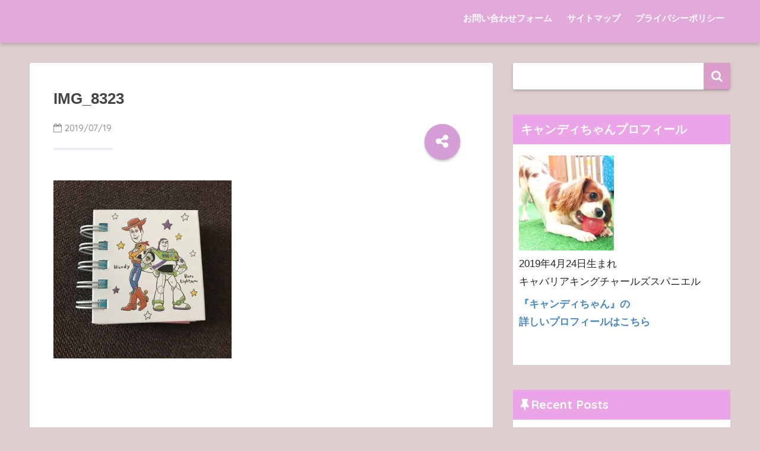

--- FILE ---
content_type: text/html; charset=UTF-8
request_url: https://30kmam.work/3coins/img_8323/
body_size: 18292
content:
<!doctype html>
<!--[if lt IE 7]><html dir="ltr" lang="ja"
	prefix="og: https://ogp.me/ns#"  class="no-js lt-ie9 lt-ie8 lt-ie7"><![endif]-->
<!--[if (IE 7)&!(IEMobile)]><html dir="ltr" lang="ja"
	prefix="og: https://ogp.me/ns#"  class="no-js lt-ie9 lt-ie8"><![endif]-->
<!--[if (IE 8)&!(IEMobile)]><html dir="ltr" lang="ja"
	prefix="og: https://ogp.me/ns#"  class="no-js lt-ie9"><![endif]-->
<!--[if gt IE 8]><!--><html dir="ltr" lang="ja"
	prefix="og: https://ogp.me/ns#"  class="no-js"><!--<![endif]-->
<head>
	<script data-ad-client="ca-pub-2187139548318476" async src="https://pagead2.googlesyndication.com/pagead/js/adsbygoogle.js"></script>	
	
	<meta charset="utf-8">
	<meta http-equiv="X-UA-Compatible" content="IE=edge">
	<meta name="HandheldFriendly" content="True">
	<meta name="MobileOptimized" content="320">
	<meta name="viewport" content="width=device-width, initial-scale=1 ,viewport-fit=cover"/>
	<meta name="msapplication-TileColor" content="#db9dc9">
	<meta name="theme-color" content="#db9dc9">
	<link rel="pingback" href="https://30kmam.work/xmlrpc.php">
	<title>IMG_8323 | CANDY♡ROOM</title>
<style>
#wpadminbar #wp-admin-bar-wccp_free_top_button .ab-icon:before {
	content: "\f160";
	color: #02CA02;
	top: 3px;
}
#wpadminbar #wp-admin-bar-wccp_free_top_button .ab-icon {
	transform: rotate(45deg);
}
</style>

		<!-- All in One SEO 4.2.1.1 -->
		<meta name="robots" content="max-snippet:-1, max-image-preview:large, max-video-preview:-1" />
		<link rel="canonical" href="https://30kmam.work/3coins/img_8323/" />
		<meta property="og:locale" content="ja_JP" />
		<meta property="og:site_name" content="CANDY♡ROOM" />
		<meta property="og:type" content="article" />
		<meta property="og:title" content="IMG_8323 | CANDY♡ROOM" />
		<meta property="og:url" content="https://30kmam.work/3coins/img_8323/" />
		<meta property="og:image" content="https://30kmam.work/wp-content/uploads/2020/04/キャバリアの『キャンディちゃん』プロフィール-1.jpg" />
		<meta property="og:image:secure_url" content="https://30kmam.work/wp-content/uploads/2020/04/キャバリアの『キャンディちゃん』プロフィール-1.jpg" />
		<meta property="article:published_time" content="2019-07-19T03:39:09+00:00" />
		<meta property="article:modified_time" content="2019-07-19T03:39:09+00:00" />
		<meta name="twitter:card" content="summary" />
		<meta name="twitter:site" content="@CANDYROOM2" />
		<meta name="twitter:title" content="IMG_8323 | CANDY♡ROOM" />
		<meta name="twitter:creator" content="@CANDYROOM2" />
		<meta name="twitter:image" content="https://30kmam.work/wp-content/uploads/2020/04/キャバリアの『キャンディちゃん』プロフィール-1.jpg" />
		<meta name="google" content="nositelinkssearchbox" />
		<script type="application/ld+json" class="aioseo-schema">
			{"@context":"https:\/\/schema.org","@graph":[{"@type":"WebSite","@id":"https:\/\/30kmam.work\/#website","url":"https:\/\/30kmam.work\/","name":"CANDY\u2661ROOM","description":"\u611b\u72ac\u30ad\u30e3\u30d0\u30ea\u30a2\u300e\u30ad\u30e3\u30f3\u30c7\u30a3\u3061\u3083\u3093\u300f\u306e\u6210\u9577\u8a18\u9332","inLanguage":"ja","publisher":{"@id":"https:\/\/30kmam.work\/#organization"}},{"@type":"Organization","@id":"https:\/\/30kmam.work\/#organization","name":"CANDY\u2661ROOM","url":"https:\/\/30kmam.work\/","sameAs":["https:\/\/twitter.com\/CANDYROOM2"]},{"@type":"BreadcrumbList","@id":"https:\/\/30kmam.work\/3coins\/img_8323\/#breadcrumblist","itemListElement":[{"@type":"ListItem","@id":"https:\/\/30kmam.work\/#listItem","position":1,"item":{"@type":"WebPage","@id":"https:\/\/30kmam.work\/","name":"\u30db\u30fc\u30e0","description":"2019\u5e744\u670824\u65e5\u751f\u307e\u308c\u3002\u30ad\u30e3\u30d0\u30ea\u30a2\u30ad\u30f3\u30b0\u30c1\u30e3\u30fc\u30eb\u30ba\u30b9\u30d1\u30cb\u30a8\u30eb\u5973\u306e\u5b50\u300e\u30ad\u30e3\u30f3\u30c7\u30a3\u3061\u3083\u3093\u300f\u306e\u6210\u9577\u3092\u8a18\u9332\u3057\u307e\u3059\u3002","url":"https:\/\/30kmam.work\/"},"nextItem":"https:\/\/30kmam.work\/3coins\/img_8323\/#listItem"},{"@type":"ListItem","@id":"https:\/\/30kmam.work\/3coins\/img_8323\/#listItem","position":2,"item":{"@type":"WebPage","@id":"https:\/\/30kmam.work\/3coins\/img_8323\/","name":"IMG_8323","url":"https:\/\/30kmam.work\/3coins\/img_8323\/"},"previousItem":"https:\/\/30kmam.work\/#listItem"}]},{"@type":"Person","@id":"https:\/\/30kmam.work\/author\/natsu8282\/#author","url":"https:\/\/30kmam.work\/author\/natsu8282\/","name":"\u306a\u3061\u3087","image":{"@type":"ImageObject","@id":"https:\/\/30kmam.work\/3coins\/img_8323\/#authorImage","url":"https:\/\/secure.gravatar.com\/avatar\/c4ddc1e51af89602f26d4c35c7b20814?s=96&d=mm&r=g","width":96,"height":96,"caption":"\u306a\u3061\u3087"},"sameAs":["CANDYROOM2"]},{"@type":"ItemPage","@id":"https:\/\/30kmam.work\/3coins\/img_8323\/#itempage","url":"https:\/\/30kmam.work\/3coins\/img_8323\/","name":"IMG_8323 | CANDY\u2661ROOM","inLanguage":"ja","isPartOf":{"@id":"https:\/\/30kmam.work\/#website"},"breadcrumb":{"@id":"https:\/\/30kmam.work\/3coins\/img_8323\/#breadcrumblist"},"author":"https:\/\/30kmam.work\/author\/natsu8282\/#author","creator":"https:\/\/30kmam.work\/author\/natsu8282\/#author","datePublished":"2019-07-19T03:39:09+09:00","dateModified":"2019-07-19T03:39:09+09:00"}]}
		</script>
		<!-- All in One SEO -->

<link rel='dns-prefetch' href='//ajax.googleapis.com' />
<link rel='dns-prefetch' href='//fonts.googleapis.com' />
<link rel='dns-prefetch' href='//s.w.org' />
<link rel='dns-prefetch' href='//c0.wp.com' />
<link rel='dns-prefetch' href='//i0.wp.com' />
<link rel='dns-prefetch' href='//i1.wp.com' />
<link rel='dns-prefetch' href='//i2.wp.com' />
<link rel="alternate" type="application/rss+xml" title="CANDY♡ROOM &raquo; フィード" href="https://30kmam.work/feed/" />
<link rel="alternate" type="application/rss+xml" title="CANDY♡ROOM &raquo; コメントフィード" href="https://30kmam.work/comments/feed/" />
		<!-- This site uses the Google Analytics by MonsterInsights plugin v8.10.0 - Using Analytics tracking - https://www.monsterinsights.com/ -->
							<script
				src="//www.googletagmanager.com/gtag/js?id=UA-135280763-1"  data-cfasync="false" data-wpfc-render="false" type="text/javascript" async></script>
			<script data-cfasync="false" data-wpfc-render="false" type="text/javascript">
				var mi_version = '8.10.0';
				var mi_track_user = true;
				var mi_no_track_reason = '';
				
								var disableStrs = [
															'ga-disable-UA-135280763-1',
									];

				/* Function to detect opted out users */
				function __gtagTrackerIsOptedOut() {
					for (var index = 0; index < disableStrs.length; index++) {
						if (document.cookie.indexOf(disableStrs[index] + '=true') > -1) {
							return true;
						}
					}

					return false;
				}

				/* Disable tracking if the opt-out cookie exists. */
				if (__gtagTrackerIsOptedOut()) {
					for (var index = 0; index < disableStrs.length; index++) {
						window[disableStrs[index]] = true;
					}
				}

				/* Opt-out function */
				function __gtagTrackerOptout() {
					for (var index = 0; index < disableStrs.length; index++) {
						document.cookie = disableStrs[index] + '=true; expires=Thu, 31 Dec 2099 23:59:59 UTC; path=/';
						window[disableStrs[index]] = true;
					}
				}

				if ('undefined' === typeof gaOptout) {
					function gaOptout() {
						__gtagTrackerOptout();
					}
				}
								window.dataLayer = window.dataLayer || [];

				window.MonsterInsightsDualTracker = {
					helpers: {},
					trackers: {},
				};
				if (mi_track_user) {
					function __gtagDataLayer() {
						dataLayer.push(arguments);
					}

					function __gtagTracker(type, name, parameters) {
						if (!parameters) {
							parameters = {};
						}

						if (parameters.send_to) {
							__gtagDataLayer.apply(null, arguments);
							return;
						}

						if (type === 'event') {
							
														parameters.send_to = monsterinsights_frontend.ua;
							__gtagDataLayer(type, name, parameters);
													} else {
							__gtagDataLayer.apply(null, arguments);
						}
					}

					__gtagTracker('js', new Date());
					__gtagTracker('set', {
						'developer_id.dZGIzZG': true,
											});
															__gtagTracker('config', 'UA-135280763-1', {"forceSSL":"true","link_attribution":"true"} );
										window.gtag = __gtagTracker;										(function () {
						/* https://developers.google.com/analytics/devguides/collection/analyticsjs/ */
						/* ga and __gaTracker compatibility shim. */
						var noopfn = function () {
							return null;
						};
						var newtracker = function () {
							return new Tracker();
						};
						var Tracker = function () {
							return null;
						};
						var p = Tracker.prototype;
						p.get = noopfn;
						p.set = noopfn;
						p.send = function () {
							var args = Array.prototype.slice.call(arguments);
							args.unshift('send');
							__gaTracker.apply(null, args);
						};
						var __gaTracker = function () {
							var len = arguments.length;
							if (len === 0) {
								return;
							}
							var f = arguments[len - 1];
							if (typeof f !== 'object' || f === null || typeof f.hitCallback !== 'function') {
								if ('send' === arguments[0]) {
									var hitConverted, hitObject = false, action;
									if ('event' === arguments[1]) {
										if ('undefined' !== typeof arguments[3]) {
											hitObject = {
												'eventAction': arguments[3],
												'eventCategory': arguments[2],
												'eventLabel': arguments[4],
												'value': arguments[5] ? arguments[5] : 1,
											}
										}
									}
									if ('pageview' === arguments[1]) {
										if ('undefined' !== typeof arguments[2]) {
											hitObject = {
												'eventAction': 'page_view',
												'page_path': arguments[2],
											}
										}
									}
									if (typeof arguments[2] === 'object') {
										hitObject = arguments[2];
									}
									if (typeof arguments[5] === 'object') {
										Object.assign(hitObject, arguments[5]);
									}
									if ('undefined' !== typeof arguments[1].hitType) {
										hitObject = arguments[1];
										if ('pageview' === hitObject.hitType) {
											hitObject.eventAction = 'page_view';
										}
									}
									if (hitObject) {
										action = 'timing' === arguments[1].hitType ? 'timing_complete' : hitObject.eventAction;
										hitConverted = mapArgs(hitObject);
										__gtagTracker('event', action, hitConverted);
									}
								}
								return;
							}

							function mapArgs(args) {
								var arg, hit = {};
								var gaMap = {
									'eventCategory': 'event_category',
									'eventAction': 'event_action',
									'eventLabel': 'event_label',
									'eventValue': 'event_value',
									'nonInteraction': 'non_interaction',
									'timingCategory': 'event_category',
									'timingVar': 'name',
									'timingValue': 'value',
									'timingLabel': 'event_label',
									'page': 'page_path',
									'location': 'page_location',
									'title': 'page_title',
								};
								for (arg in args) {
																		if (!(!args.hasOwnProperty(arg) || !gaMap.hasOwnProperty(arg))) {
										hit[gaMap[arg]] = args[arg];
									} else {
										hit[arg] = args[arg];
									}
								}
								return hit;
							}

							try {
								f.hitCallback();
							} catch (ex) {
							}
						};
						__gaTracker.create = newtracker;
						__gaTracker.getByName = newtracker;
						__gaTracker.getAll = function () {
							return [];
						};
						__gaTracker.remove = noopfn;
						__gaTracker.loaded = true;
						window['__gaTracker'] = __gaTracker;
					})();
									} else {
										console.log("");
					(function () {
						function __gtagTracker() {
							return null;
						}

						window['__gtagTracker'] = __gtagTracker;
						window['gtag'] = __gtagTracker;
					})();
									}
			</script>
				<!-- / Google Analytics by MonsterInsights -->
				<script type="text/javascript">
			window._wpemojiSettings = {"baseUrl":"https:\/\/s.w.org\/images\/core\/emoji\/12.0.0-1\/72x72\/","ext":".png","svgUrl":"https:\/\/s.w.org\/images\/core\/emoji\/12.0.0-1\/svg\/","svgExt":".svg","source":{"concatemoji":"https:\/\/30kmam.work\/wp-includes\/js\/wp-emoji-release.min.js"}};
			/*! This file is auto-generated */
			!function(e,a,t){var n,r,o,i=a.createElement("canvas"),p=i.getContext&&i.getContext("2d");function s(e,t){var a=String.fromCharCode;p.clearRect(0,0,i.width,i.height),p.fillText(a.apply(this,e),0,0);e=i.toDataURL();return p.clearRect(0,0,i.width,i.height),p.fillText(a.apply(this,t),0,0),e===i.toDataURL()}function c(e){var t=a.createElement("script");t.src=e,t.defer=t.type="text/javascript",a.getElementsByTagName("head")[0].appendChild(t)}for(o=Array("flag","emoji"),t.supports={everything:!0,everythingExceptFlag:!0},r=0;r<o.length;r++)t.supports[o[r]]=function(e){if(!p||!p.fillText)return!1;switch(p.textBaseline="top",p.font="600 32px Arial",e){case"flag":return s([127987,65039,8205,9895,65039],[127987,65039,8203,9895,65039])?!1:!s([55356,56826,55356,56819],[55356,56826,8203,55356,56819])&&!s([55356,57332,56128,56423,56128,56418,56128,56421,56128,56430,56128,56423,56128,56447],[55356,57332,8203,56128,56423,8203,56128,56418,8203,56128,56421,8203,56128,56430,8203,56128,56423,8203,56128,56447]);case"emoji":return!s([55357,56424,55356,57342,8205,55358,56605,8205,55357,56424,55356,57340],[55357,56424,55356,57342,8203,55358,56605,8203,55357,56424,55356,57340])}return!1}(o[r]),t.supports.everything=t.supports.everything&&t.supports[o[r]],"flag"!==o[r]&&(t.supports.everythingExceptFlag=t.supports.everythingExceptFlag&&t.supports[o[r]]);t.supports.everythingExceptFlag=t.supports.everythingExceptFlag&&!t.supports.flag,t.DOMReady=!1,t.readyCallback=function(){t.DOMReady=!0},t.supports.everything||(n=function(){t.readyCallback()},a.addEventListener?(a.addEventListener("DOMContentLoaded",n,!1),e.addEventListener("load",n,!1)):(e.attachEvent("onload",n),a.attachEvent("onreadystatechange",function(){"complete"===a.readyState&&t.readyCallback()})),(n=t.source||{}).concatemoji?c(n.concatemoji):n.wpemoji&&n.twemoji&&(c(n.twemoji),c(n.wpemoji)))}(window,document,window._wpemojiSettings);
		</script>
		<style type="text/css">
img.wp-smiley,
img.emoji {
	display: inline !important;
	border: none !important;
	box-shadow: none !important;
	height: 1em !important;
	width: 1em !important;
	margin: 0 .07em !important;
	vertical-align: -0.1em !important;
	background: none !important;
	padding: 0 !important;
}
</style>
	<link rel='stylesheet' id='wp-block-library-css'  href='https://c0.wp.com/c/5.4.18/wp-includes/css/dist/block-library/style.min.css' type='text/css' media='all' />
<style id='wp-block-library-inline-css' type='text/css'>
.has-text-align-justify{text-align:justify;}
</style>
<link rel='stylesheet' id='wpzoom-social-icons-block-style-css'  href='https://30kmam.work/wp-content/plugins/social-icons-widget-by-wpzoom/block/dist/style-wpzoom-social-icons.css' type='text/css' media='all' />
<link rel='stylesheet' id='quads-style-css-css'  href='https://30kmam.work/wp-content/plugins/quick-adsense-reloaded/includes/gutenberg/dist/blocks.style.build.css' type='text/css' media='all' />
<link rel='stylesheet' id='wpforms-gutenberg-form-selector-css'  href='https://30kmam.work/wp-content/plugins/wpforms-lite/assets/css/wpforms-full.min.css' type='text/css' media='all' />
<link rel='stylesheet' id='contact-form-7-css'  href='https://30kmam.work/wp-content/plugins/contact-form-7/includes/css/styles.css' type='text/css' media='all' />
<link rel='stylesheet' id='sng-stylesheet-css'  href='https://30kmam.work/wp-content/themes/sango-theme/style.css?ver15' type='text/css' media='all' />
<link rel='stylesheet' id='sng-option-css'  href='https://30kmam.work/wp-content/themes/sango-theme/entry-option.css?ver15' type='text/css' media='all' />
<link rel='stylesheet' id='child-style-css'  href='https://30kmam.work/wp-content/themes/sango-theme-child/style.css' type='text/css' media='all' />
<link rel='stylesheet' id='wpzoom-social-icons-socicon-css'  href='https://30kmam.work/wp-content/plugins/social-icons-widget-by-wpzoom/assets/css/wpzoom-socicon.css' type='text/css' media='all' />
<link rel='stylesheet' id='wpzoom-social-icons-genericons-css'  href='https://30kmam.work/wp-content/plugins/social-icons-widget-by-wpzoom/assets/css/genericons.css' type='text/css' media='all' />
<link rel='stylesheet' id='wpzoom-social-icons-academicons-css'  href='https://30kmam.work/wp-content/plugins/social-icons-widget-by-wpzoom/assets/css/academicons.min.css' type='text/css' media='all' />
<link rel='stylesheet' id='wpzoom-social-icons-font-awesome-3-css'  href='https://30kmam.work/wp-content/plugins/social-icons-widget-by-wpzoom/assets/css/font-awesome-3.min.css' type='text/css' media='all' />
<link rel='stylesheet' id='dashicons-css'  href='https://c0.wp.com/c/5.4.18/wp-includes/css/dashicons.min.css' type='text/css' media='all' />
<link rel='stylesheet' id='wpzoom-social-icons-styles-css'  href='https://30kmam.work/wp-content/plugins/social-icons-widget-by-wpzoom/assets/css/wpzoom-social-icons-styles.css' type='text/css' media='all' />
<link rel='stylesheet' id='aurora-heatmap-css'  href='https://30kmam.work/wp-content/plugins/aurora-heatmap/style.css' type='text/css' media='all' />
<link rel='stylesheet' id='sng-googlefonts-css'  href='//fonts.googleapis.com/css?family=Quicksand%3A500%2C700' type='text/css' media='all' />
<link rel='stylesheet' id='sng-fontawesome-css'  href='https://30kmam.work/wp-content/themes/sango-theme/library/fontawesome/css/font-awesome.min.css' type='text/css' media='all' />
<link rel='stylesheet' id='ripple-style-css'  href='https://30kmam.work/wp-content/themes/sango-theme/library/ripple/rippler.min.css' type='text/css' media='all' />
<link rel='preload' as='font'  id='wpzoom-social-icons-font-academicons-ttf-css'  href='https://30kmam.work/wp-content/plugins/social-icons-widget-by-wpzoom/assets/font/academicons.ttf?v=1.8.6'  type='font/ttf' crossorigin />
<link rel='preload' as='font'  id='wpzoom-social-icons-font-academicons-woff-css'  href='https://30kmam.work/wp-content/plugins/social-icons-widget-by-wpzoom/assets/font/academicons.woff?v=1.8.6'  type='font/woff' crossorigin />
<link rel='preload' as='font'  id='wpzoom-social-icons-font-fontawesome-3-ttf-css'  href='https://30kmam.work/wp-content/plugins/social-icons-widget-by-wpzoom/assets/font/fontawesome-webfont.ttf?v=4.7.0'  type='font/ttf' crossorigin />
<link rel='preload' as='font'  id='wpzoom-social-icons-font-fontawesome-3-woff-css'  href='https://30kmam.work/wp-content/plugins/social-icons-widget-by-wpzoom/assets/font/fontawesome-webfont.woff?v=4.7.0'  type='font/woff' crossorigin />
<link rel='preload' as='font'  id='wpzoom-social-icons-font-fontawesome-3-woff2-css'  href='https://30kmam.work/wp-content/plugins/social-icons-widget-by-wpzoom/assets/font/fontawesome-webfont.woff2?v=4.7.0'  type='font/woff2' crossorigin />
<link rel='preload' as='font'  id='wpzoom-social-icons-font-genericons-ttf-css'  href='https://30kmam.work/wp-content/plugins/social-icons-widget-by-wpzoom/assets/font/Genericons.ttf'  type='font/ttf' crossorigin />
<link rel='preload' as='font'  id='wpzoom-social-icons-font-genericons-woff-css'  href='https://30kmam.work/wp-content/plugins/social-icons-widget-by-wpzoom/assets/font/Genericons.woff'  type='font/woff' crossorigin />
<link rel='preload' as='font'  id='wpzoom-social-icons-font-socicon-ttf-css'  href='https://30kmam.work/wp-content/plugins/social-icons-widget-by-wpzoom/assets/font/socicon.ttf?v=4.2.6'  type='font/ttf' crossorigin />
<link rel='preload' as='font'  id='wpzoom-social-icons-font-socicon-woff-css'  href='https://30kmam.work/wp-content/plugins/social-icons-widget-by-wpzoom/assets/font/socicon.woff?v=4.2.6'  type='font/woff' crossorigin />
<link rel='stylesheet' id='jetpack_css-css'  href='https://c0.wp.com/p/jetpack/9.1.3/css/jetpack.css' type='text/css' media='all' />
<style id='quads-styles-inline-css' type='text/css'>

    .quads-location ins.adsbygoogle {
        background: transparent !important;
    }
    
    .quads.quads_ad_container { display: grid; grid-template-columns: auto; grid-gap: 10px; padding: 10px; }
    .grid_image{animation: fadeIn 0.5s;-webkit-animation: fadeIn 0.5s;-moz-animation: fadeIn 0.5s;
        -o-animation: fadeIn 0.5s;-ms-animation: fadeIn 0.5s;}
    .quads-ad-label { font-size: 12px; text-align: center; color: #333;}
    .quads-text-around-ad-label-text_around_left {
        width: 50%;
        float: left;
    }
    .quads-text-around-ad-label-text_around_right {
        width: 50%;
        float: right;
    }
    .quads-popupad {
        position: absolute;
        top: 0%;
        left: 0%;
        width: 100%;
        height: 2000px;
        background-color: rgba(0,0,0,0.6);
        z-index: 999;
    }
    .quads.quads_ad_containerr {
        position: sticky;
        top: 40%;
        left: 36%;
        width: 30em;
    }
    #btn_close{
		background-color: #fff;
		width: 25px;
		height: 25px;
		text-align: center;
		line-height: 22px;
		position: absolute;
		right: -10px;
		top: -10px;
		cursor: pointer;
		transition: all 0.5s ease;
		border-radius: 50%;
	}
    @media screen and (max-width: 480px) {
        .quads.quads_ad_containerr {
            left: 9%;
            width: 19em;
        }
    }
    .quads_click_impression { display: none;}
</style>
<script type='text/javascript' src='https://30kmam.work/wp-content/plugins/google-analytics-for-wordpress/assets/js/frontend-gtag.min.js'></script>
<script data-cfasync="false" data-wpfc-render="false" type="text/javascript" id='monsterinsights-frontend-script-js-extra'>/* <![CDATA[ */
var monsterinsights_frontend = {"js_events_tracking":"true","download_extensions":"doc,pdf,ppt,zip,xls,docx,pptx,xlsx","inbound_paths":"[{\"path\":\"\\\/go\\\/\",\"label\":\"affiliate\"},{\"path\":\"\\\/recommend\\\/\",\"label\":\"affiliate\"}]","home_url":"https:\/\/30kmam.work","hash_tracking":"false","ua":"UA-135280763-1","v4_id":""};/* ]]> */
</script>
<script type='text/javascript' src='https://ajax.googleapis.com/ajax/libs/jquery/2.2.4/jquery.min.js'></script>
<script type='text/javascript' src='https://30kmam.work/wp-content/plugins/aurora-heatmap/js/mobile-detect.min.js'></script>
<script type='text/javascript'>
/* <![CDATA[ */
var aurora_heatmap_reporter = {"ajax_url":"https:\/\/30kmam.work\/wp-admin\/admin-ajax.php","action":"aurora_heatmap","interval":"10","stacks":"10","reports":"click_pc,click_mobile","debug":"0","ajax_delay_time":"3000"};
/* ]]> */
</script>
<script type='text/javascript' src='https://30kmam.work/wp-content/plugins/aurora-heatmap/js/reporter.js'></script>
<script type='text/javascript' src='https://30kmam.work/wp-content/themes/sango-theme/library/js/modernizr.custom.min.js'></script>
<link rel='https://api.w.org/' href='https://30kmam.work/wp-json/' />
<link rel="EditURI" type="application/rsd+xml" title="RSD" href="https://30kmam.work/xmlrpc.php?rsd" />
<link rel='shortlink' href='https://30kmam.work/?p=296' />
<link rel="alternate" type="application/json+oembed" href="https://30kmam.work/wp-json/oembed/1.0/embed?url=https%3A%2F%2F30kmam.work%2F3coins%2Fimg_8323%2F" />
<link rel="alternate" type="text/xml+oembed" href="https://30kmam.work/wp-json/oembed/1.0/embed?url=https%3A%2F%2F30kmam.work%2F3coins%2Fimg_8323%2F&#038;format=xml" />
<script id="wpcp_disable_selection" type="text/javascript">
var image_save_msg='You are not allowed to save images!';
	var no_menu_msg='Context Menu disabled!';
	var smessage = "Content is protected !!";

function disableEnterKey(e)
{
	var elemtype = e.target.tagName;
	
	elemtype = elemtype.toUpperCase();
	
	if (elemtype == "TEXT" || elemtype == "TEXTAREA" || elemtype == "INPUT" || elemtype == "PASSWORD" || elemtype == "SELECT" || elemtype == "OPTION" || elemtype == "EMBED")
	{
		elemtype = 'TEXT';
	}
	
	if (e.ctrlKey){
     var key;
     if(window.event)
          key = window.event.keyCode;     //IE
     else
          key = e.which;     //firefox (97)
    //if (key != 17) alert(key);
     if (elemtype!= 'TEXT' && (key == 97 || key == 65 || key == 67 || key == 99 || key == 88 || key == 120 || key == 26 || key == 85  || key == 86 || key == 83 || key == 43 || key == 73))
     {
		if(wccp_free_iscontenteditable(e)) return true;
		show_wpcp_message('You are not allowed to copy content or view source');
		return false;
     }else
     	return true;
     }
}


/*For contenteditable tags*/
function wccp_free_iscontenteditable(e)
{
	var e = e || window.event; // also there is no e.target property in IE. instead IE uses window.event.srcElement
  	
	var target = e.target || e.srcElement;

	var elemtype = e.target.nodeName;
	
	elemtype = elemtype.toUpperCase();
	
	var iscontenteditable = "false";
		
	if(typeof target.getAttribute!="undefined" ) iscontenteditable = target.getAttribute("contenteditable"); // Return true or false as string
	
	var iscontenteditable2 = false;
	
	if(typeof target.isContentEditable!="undefined" ) iscontenteditable2 = target.isContentEditable; // Return true or false as boolean

	if(target.parentElement.isContentEditable) iscontenteditable2 = true;
	
	if (iscontenteditable == "true" || iscontenteditable2 == true)
	{
		if(typeof target.style!="undefined" ) target.style.cursor = "text";
		
		return true;
	}
}

////////////////////////////////////
function disable_copy(e)
{	
	var e = e || window.event; // also there is no e.target property in IE. instead IE uses window.event.srcElement
	
	var elemtype = e.target.tagName;
	
	elemtype = elemtype.toUpperCase();
	
	if (elemtype == "TEXT" || elemtype == "TEXTAREA" || elemtype == "INPUT" || elemtype == "PASSWORD" || elemtype == "SELECT" || elemtype == "OPTION" || elemtype == "EMBED")
	{
		elemtype = 'TEXT';
	}
	
	if(wccp_free_iscontenteditable(e)) return true;
	
	var isSafari = /Safari/.test(navigator.userAgent) && /Apple Computer/.test(navigator.vendor);
	
	var checker_IMG = '';
	if (elemtype == "IMG" && checker_IMG == 'checked' && e.detail >= 2) {show_wpcp_message(alertMsg_IMG);return false;}
	if (elemtype != "TEXT")
	{
		if (smessage !== "" && e.detail == 2)
			show_wpcp_message(smessage);
		
		if (isSafari)
			return true;
		else
			return false;
	}	
}

//////////////////////////////////////////
function disable_copy_ie()
{
	var e = e || window.event;
	var elemtype = window.event.srcElement.nodeName;
	elemtype = elemtype.toUpperCase();
	if(wccp_free_iscontenteditable(e)) return true;
	if (elemtype == "IMG") {show_wpcp_message(alertMsg_IMG);return false;}
	if (elemtype != "TEXT" && elemtype != "TEXTAREA" && elemtype != "INPUT" && elemtype != "PASSWORD" && elemtype != "SELECT" && elemtype != "OPTION" && elemtype != "EMBED")
	{
		return false;
	}
}	
function reEnable()
{
	return true;
}
document.onkeydown = disableEnterKey;
document.onselectstart = disable_copy_ie;
if(navigator.userAgent.indexOf('MSIE')==-1)
{
	document.onmousedown = disable_copy;
	document.onclick = reEnable;
}
function disableSelection(target)
{
    //For IE This code will work
    if (typeof target.onselectstart!="undefined")
    target.onselectstart = disable_copy_ie;
    
    //For Firefox This code will work
    else if (typeof target.style.MozUserSelect!="undefined")
    {target.style.MozUserSelect="none";}
    
    //All other  (ie: Opera) This code will work
    else
    target.onmousedown=function(){return false}
    target.style.cursor = "default";
}
//Calling the JS function directly just after body load
window.onload = function(){disableSelection(document.body);};

//////////////////special for safari Start////////////////
var onlongtouch;
var timer;
var touchduration = 1000; //length of time we want the user to touch before we do something

var elemtype = "";
function touchstart(e) {
	var e = e || window.event;
  // also there is no e.target property in IE.
  // instead IE uses window.event.srcElement
  	var target = e.target || e.srcElement;
	
	elemtype = window.event.srcElement.nodeName;
	
	elemtype = elemtype.toUpperCase();
	
	if(!wccp_pro_is_passive()) e.preventDefault();
	if (!timer) {
		timer = setTimeout(onlongtouch, touchduration);
	}
}

function touchend() {
    //stops short touches from firing the event
    if (timer) {
        clearTimeout(timer);
        timer = null;
    }
	onlongtouch();
}

onlongtouch = function(e) { //this will clear the current selection if anything selected
	
	if (elemtype != "TEXT" && elemtype != "TEXTAREA" && elemtype != "INPUT" && elemtype != "PASSWORD" && elemtype != "SELECT" && elemtype != "EMBED" && elemtype != "OPTION")	
	{
		if (window.getSelection) {
			if (window.getSelection().empty) {  // Chrome
			window.getSelection().empty();
			} else if (window.getSelection().removeAllRanges) {  // Firefox
			window.getSelection().removeAllRanges();
			}
		} else if (document.selection) {  // IE?
			document.selection.empty();
		}
		return false;
	}
};

document.addEventListener("DOMContentLoaded", function(event) { 
    window.addEventListener("touchstart", touchstart, false);
    window.addEventListener("touchend", touchend, false);
});

function wccp_pro_is_passive() {

  var cold = false,
  hike = function() {};

  try {
	  const object1 = {};
  var aid = Object.defineProperty(object1, 'passive', {
  get() {cold = true}
  });
  window.addEventListener('test', hike, aid);
  window.removeEventListener('test', hike, aid);
  } catch (e) {}

  return cold;
}
/*special for safari End*/
</script>
<script id="wpcp_disable_Right_Click" type="text/javascript">
document.ondragstart = function() { return false;}
	function nocontext(e) {
	   return false;
	}
	document.oncontextmenu = nocontext;
</script>
<style>
.unselectable
{
-moz-user-select:none;
-webkit-user-select:none;
cursor: default;
}
html
{
-webkit-touch-callout: none;
-webkit-user-select: none;
-khtml-user-select: none;
-moz-user-select: none;
-ms-user-select: none;
user-select: none;
-webkit-tap-highlight-color: rgba(0,0,0,0);
}
</style>
<script id="wpcp_css_disable_selection" type="text/javascript">
var e = document.getElementsByTagName('body')[0];
if(e)
{
	e.setAttribute('unselectable',on);
}
</script>
<script type='text/javascript'>document.cookie = 'quads_browser_width='+screen.width;</script><style type='text/css'>img#wpstats{display:none}</style><meta name="robots" content="noindex,nofollow" /><meta property="og:title" content="IMG_8323" />
<meta property="og:description" content="" />
<meta property="og:type" content="article" />
<meta property="og:url" content="https://30kmam.work/3coins/img_8323/" />
<meta property="og:image" content="https://30kmam.work/wp-content/themes/sango-theme/library/images/default.jpg" />
<meta property="og:site_name" content="CANDY♡ROOM" />
<meta name="twitter:card" content="summary_large_image" />
<style>.simplemap img{max-width:none !important;padding:0 !important;margin:0 !important;}.staticmap,.staticmap img{max-width:100% !important;height:auto !important;}.simplemap .simplemap-content{display:none;}</style>
<style type="text/css" id="custom-background-css">
body.custom-background { background-color: #ddcece; }
</style>
	<link rel="icon" href="https://i2.wp.com/30kmam.work/wp-content/uploads/2020/04/C♡R.jpg?fit=32%2C32&#038;ssl=1" sizes="32x32" />
<link rel="icon" href="https://i2.wp.com/30kmam.work/wp-content/uploads/2020/04/C♡R.jpg?fit=192%2C192&#038;ssl=1" sizes="192x192" />
<link rel="apple-touch-icon" href="https://i2.wp.com/30kmam.work/wp-content/uploads/2020/04/C♡R.jpg?fit=180%2C180&#038;ssl=1" />
<meta name="msapplication-TileImage" content="https://i2.wp.com/30kmam.work/wp-content/uploads/2020/04/C♡R.jpg?fit=270%2C270&#038;ssl=1" />
		<style type="text/css" id="wp-custom-css">
			.proflink a{
	display:block;
	text-align:center;
	padding:7px 10px;
	background:#aaa;/*カラーは変更*/
	width:50%;
	margin:0 auto;
	margin-top:20px;
	border-radius:20px;
	border:3px double #fff;
	font-size:0.65rem;
	color:#fff;
}
.proflink a:hover{
		opacity:0.75;
}


.heading.pager-prev-next span.page-prev-next {
    padding: 0.5em 1em;
    margin: 2em 0;
    border:solid 3px #5b8bd0;
		text-align: center;
		margin-top: 10px;
		margin-right: 60px;
		margin-bottom: 10px;
		margin-left: 60px;
		color: #000000;
		background: #f0f7ff;
		font-weight:bold;
}
.heading.pager-prev-next span.page-prev-next p {
   margin: 0; 
    padding: 0;
	
}		</style>
		<style>
a {color: #4687bf;}
.main-c {color: #db9dc9;}
.main-bc {background-color: #db9dc9;}
.main-bdr,#inner-content .main-bdr {border-color:  #db9dc9;}
.pastel-bc , #inner-content .pastel-bc {background-color: #d61bad;}
.accent-c {color: #d59ed6;}
.accent-bc {background-color: #d59ed6;}
.header,#footer-menu,.drawer__title {background-color: #e2aadb;}
#logo a {color: #FFF;}
.desktop-nav li a , .mobile-nav li a, #footer-menu a ,.copyright, #drawer__open,.drawer__title {color: #FFF;}
.drawer__title .close span, .drawer__title .close span:before {background: #FFF;}
.desktop-nav li:after {background: #FFF;}
.mobile-nav .current-menu-item {border-bottom-color: #FFF;}
.widgettitle {color: #ffffff;background-color:#eaa4e7;}
.footer {background-color: #e0e4eb;}
.footer, .footer a, .footer .widget ul li a {color: #3c3c3c;}
.body_bc {background-color: #ddcece;}#toc_container .toc_title, #footer_menu .raised, .pagination a, .pagination span, #reply-title:before , .entry-content blockquote:before ,.main-c-before li:before ,.main-c-b:before{color: #db9dc9;}
#searchsubmit, #toc_container .toc_title:before, .cat-name, .pre_tag > span, .pagination .current, #submit ,.withtag_list > span,.main-bc-before li:before {background-color: #db9dc9;}
#toc_container, h3 ,.li-mainbdr ul,.li-mainbdr ol {border-color: #db9dc9;}
.search-title .fa-search ,.acc-bc-before li:before {background: #d59ed6;}
.li-accentbdr ul, .li-accentbdr ol {border-color: #d59ed6;}
.pagination a:hover ,.li-pastelbc ul, .li-pastelbc ol {background: #d61bad;}
body {font-size: 100%;}
@media only screen and (min-width: 481px) {
body {font-size: 107%;}
}
@media only screen and (min-width: 1030px) {
body {font-size: 107%;}
}
.totop {background: #dd0d0d;}
.header-info a {color: #FFF; background: linear-gradient(95deg,#738bff,#85e3ec);}
.fixed-menu ul {background: #FFF;}
.fixed-menu a {color: #a2a7ab;}
.fixed-menu .current-menu-item a , .fixed-menu ul li a.active {color: #6bb6ff;}
.post-tab {background: #FFF;} .post-tab>div {color: #a7a7a7} .post-tab > div.tab-active{background: linear-gradient(45deg,#bdb9ff,#67b8ff)}
</style>
</head>
<body class="attachment attachment-template-default single single-attachment postid-296 attachmentid-296 attachment-jpeg custom-background unselectable">
	<div id="container">
		<header class="header">
						<div id="inner-header" class="wrap cf">
									<p id="logo" class="h1 dfont">
						<a href="https://30kmam.work"></a>
					</p>
				<nav class="desktop-nav clearfix"><ul id="menu-%e3%83%98%e3%83%83%e3%83%80%e3%83%bc" class="menu"><li id="menu-item-211" class="menu-item menu-item-type-post_type menu-item-object-page menu-item-211"><a href="https://30kmam.work/contact-from/">お問い合わせフォーム</a></li>
<li id="menu-item-215" class="menu-item menu-item-type-post_type menu-item-object-page menu-item-215"><a href="https://30kmam.work/sitemap/">サイトマップ</a></li>
<li id="menu-item-218" class="menu-item menu-item-type-post_type menu-item-object-page menu-item-218"><a href="https://30kmam.work/privacypolicy/">プライバシーポリシー</a></li>
</ul></nav>			</div>
					</header>
			<div id="content">
		<div id="inner-content" class="wrap cf">
			<main id="main" class="m-all t-2of3 d-5of7 cf">
							       <article id="entry" class="cf post-296 attachment type-attachment status-inherit nothumb">
			       	  <header class="article-header entry-header">
	    <h1 class="entry-title single-title">IMG_8323</h1>
	<p class="entry-meta vcard dfont">
			       	<time class="pubdate entry-time" datetime="2019-07-19">2019/07/19</time>
	       	    </p>
    	  	<input type="checkbox" id="fab">
	  <label class="fab-btn accent-bc" for="fab"><i class="fa fa-share-alt"></i></label>
	  <label class="fab__close-cover" for="fab"></label>
	  <!--FABの中身-->
	  <div id="fab__contents">
		 <div class="fab__contents-main dfont">
		    <label class="close" for="fab"><span></span></label>
		    <p class="fab__contents_title">SHARE</p>
		  			  	    <div class="sns-btn">
            <ul>
          <!-- twitter -->
          <li class="tw sns-btn__item">
              <a href="http://twitter.com/share?url=https%3A%2F%2F30kmam.work%2F3coins%2Fimg_8323%2F&text=IMG_8323%EF%BD%9CCANDY%E2%99%A1ROOM&via=CANDYROOM2" target="_blank" rel="nofollow">
                  <i class="fa fa-twitter"></i>
                  <span class="share_txt">ツイート</span>
              </a>
                        </li>

          <!-- facebook -->
          <li class="fb sns-btn__item">
              <a href="http://www.facebook.com/share.php?u=https%3A%2F%2F30kmam.work%2F3coins%2Fimg_8323%2F&t=IMG_8323%EF%BD%9CCANDY%E2%99%A1ROOM" target="_blank" rel="nofollow">
                  <i class="fa fa-facebook"></i>
                  <span class="share_txt">シェア</span>
              </a>
                        </li>

          <!-- はてなブックマーク -->
          <li class="hatebu sns-btn__item">
            <a href="http://b.hatena.ne.jp/add?mode=confirm&url=https%3A%2F%2F30kmam.work%2F3coins%2Fimg_8323%2F"  onclick="javascript:window.open(this.href, '', 'menubar=no,toolbar=no,resizable=yes,scrollbars=yes,height=400,width=510');return false;" target="_blank" rel="nofollow">
                  <i class="fa fa-hatebu"></i>
                  <span class="share_txt">はてブ</span>
              </a>
                        </li>

          <!-- Google+ 別デザインのときは非表示に-->
                        <li class="gplus sns-btn__item">
                  <a href="https://plus.google.com/share?url=https%3A%2F%2F30kmam.work%2F3coins%2Fimg_8323%2F" target="_blank" rel="nofollow">
                      <i class="fa fa-google-plus" aria-hidden="true"></i>
                      <span class="share_txt">Google+</span>
                  </a>
                                </li>
          
          <!-- Pocket -->
          <li class="pkt sns-btn__item">
             <a href="http://getpocket.com/edit?url=https%3A%2F%2F30kmam.work%2F3coins%2Fimg_8323%2F&title=IMG_8323%EF%BD%9CCANDY%E2%99%A1ROOM" target="_blank" rel="nofollow">
                  <i class="fa fa-get-pocket"></i>
                  <span class="share_txt">Pocket</span>
              </a>
                        </li>

          <!-- LINE -->
          <li class="line sns-btn__item">
              <a href="http://line.me/R/msg/text/?https%3A%2F%2F30kmam.work%2F3coins%2Fimg_8323%2F%0D%0AIMG_8323%EF%BD%9CCANDY%E2%99%A1ROOM" target="_blank" rel="nofollow">
                 <i class="fa fa-comment"></i>
                  <span class="share_txt dfont">LINE</span>
              </a>
          </li>
      </ul>
  </div>
  	  	</div>
	  </div>
		</header>
<section class="entry-content cf">
  <p class="attachment"><a href='https://i2.wp.com/30kmam.work/wp-content/uploads/2019/07/IMG_8323-e1563507561923.jpg?ssl=1'><img width="300" height="300" src="https://i2.wp.com/30kmam.work/wp-content/uploads/2019/07/IMG_8323-e1563507561923.jpg?fit=300%2C300&amp;ssl=1" class="attachment-medium size-medium" alt="" srcset="https://i2.wp.com/30kmam.work/wp-content/uploads/2019/07/IMG_8323-e1563507561923.jpg?w=3024&amp;ssl=1 3024w, https://i2.wp.com/30kmam.work/wp-content/uploads/2019/07/IMG_8323-e1563507561923.jpg?resize=150%2C150&amp;ssl=1 150w, https://i2.wp.com/30kmam.work/wp-content/uploads/2019/07/IMG_8323-e1563507561923.jpg?resize=300%2C300&amp;ssl=1 300w, https://i2.wp.com/30kmam.work/wp-content/uploads/2019/07/IMG_8323-e1563507561923.jpg?resize=768%2C768&amp;ssl=1 768w, https://i2.wp.com/30kmam.work/wp-content/uploads/2019/07/IMG_8323-e1563507561923.jpg?resize=1024%2C1024&amp;ssl=1 1024w, https://i2.wp.com/30kmam.work/wp-content/uploads/2019/07/IMG_8323-e1563507561923.jpg?resize=100%2C100&amp;ssl=1 100w, https://i2.wp.com/30kmam.work/wp-content/uploads/2019/07/IMG_8323-e1563507561923.jpg?w=1360&amp;ssl=1 1360w, https://i2.wp.com/30kmam.work/wp-content/uploads/2019/07/IMG_8323-e1563507561923.jpg?w=2040&amp;ssl=1 2040w" sizes="(max-width: 300px) 100vw, 300px" /></a></p>

<style type="text/css">
.pager-prev-next {
	display: none;
}

.heading.pager-prev-next {
	display: block;
}

.heading.pager-prev-next a {
	text-decoration: none;
}

.heading.pager-prev-next span.page-prev-next {
	display: block;
}

.heading.pager-prev-next span.page-prev-next p {
	display: block;
	margin: 0;
}

.heading~.heading,
.insert_text1~.insert_text1,
div + .pager-prev-next + .insert_text2,
.entry-content + .insert_text1 + .insert_text2 {
	display: none;
}

div[class^="read_more"] {
	visibility: hidden;
}

div[class="read_more1"] {
	visibility: visible;
}

.insert_text1_,
.insert_text2_ {
	position: absolute;
	top: -99999px;
	width: 93%;
}

.read_more1 .insert_text1_,
.read_more1 .insert_text2_ {
	position: static;
	margin: auto;
	width: 100%;
}

div[class^="read_more"] span {
	display: block;
	margin: 20px auto;
	padding: 10px 20px;
	max-width: 140px;
	background: #6badff;
	border: 2px solid #fff;
	border-radius: 5px;
	color: #fff;
	text-align: center;
	-webkit-transition: all 0.2s;
	-moz-transition: all 0.2s;
	transition: all 0.2s;
}

div[class^="read_more"] span:hover {
	background: #fff;
	border: 2px solid #6badff;
	color: #6badff;
	cursor: pointer;
}

div[class^="hide_more"] {
	display:none;
}
</style>

<div class="insert_text1"><script async src="https://pagead2.googlesyndication.com/pagead/js/adsbygoogle.js"></script>
<!-- 分割広告 -->
<ins class="adsbygoogle"
     style="display:block"
     data-ad-client="ca-pub-2187139548318476"
     data-ad-slot="1490218400"
     data-ad-format="rectangle"
     data-full-width-responsive="true"></ins>
<script>
     (adsbygoogle = window.adsbygoogle || []).push({});
</script></div>

<div class="insert_text2"><!-- 分割広告 -->
<ins class="adsbygoogle"
     style="display:block"
     data-ad-client="ca-pub-2187139548318476"
     data-ad-slot="1490218400"
     data-ad-format="rectangle"
     data-full-width-responsive="true"></ins>
<script>
     (adsbygoogle = window.adsbygoogle || []).push({});
</script></div>
</section><footer class="article-footer">
    <aside>
    	<div class="footer-contents">
        	    <div class="sns-btn normal-sns">
      <span class="sns-btn__title dfont">SHARE</span>      <ul>
          <!-- twitter -->
          <li class="tw sns-btn__item">
              <a href="http://twitter.com/share?url=https%3A%2F%2F30kmam.work%2F3coins%2Fimg_8323%2F&text=IMG_8323%EF%BD%9CCANDY%E2%99%A1ROOM&via=CANDYROOM2" target="_blank" rel="nofollow">
                  <i class="fa fa-twitter"></i>
                  <span class="share_txt">ツイート</span>
              </a>
                        </li>

          <!-- facebook -->
          <li class="fb sns-btn__item">
              <a href="http://www.facebook.com/share.php?u=https%3A%2F%2F30kmam.work%2F3coins%2Fimg_8323%2F&t=IMG_8323%EF%BD%9CCANDY%E2%99%A1ROOM" target="_blank" rel="nofollow">
                  <i class="fa fa-facebook"></i>
                  <span class="share_txt">シェア</span>
              </a>
                        </li>

          <!-- はてなブックマーク -->
          <li class="hatebu sns-btn__item">
            <a href="http://b.hatena.ne.jp/add?mode=confirm&url=https%3A%2F%2F30kmam.work%2F3coins%2Fimg_8323%2F"  onclick="javascript:window.open(this.href, '', 'menubar=no,toolbar=no,resizable=yes,scrollbars=yes,height=400,width=510');return false;" target="_blank" rel="nofollow">
                  <i class="fa fa-hatebu"></i>
                  <span class="share_txt">はてブ</span>
              </a>
                        </li>

          <!-- Google+ 別デザインのときは非表示に-->
                        <li class="gplus sns-btn__item">
                  <a href="https://plus.google.com/share?url=https%3A%2F%2F30kmam.work%2F3coins%2Fimg_8323%2F" target="_blank" rel="nofollow">
                      <i class="fa fa-google-plus" aria-hidden="true"></i>
                      <span class="share_txt">Google+</span>
                  </a>
                                </li>
          
          <!-- Pocket -->
          <li class="pkt sns-btn__item">
             <a href="http://getpocket.com/edit?url=https%3A%2F%2F30kmam.work%2F3coins%2Fimg_8323%2F&title=IMG_8323%EF%BD%9CCANDY%E2%99%A1ROOM" target="_blank" rel="nofollow">
                  <i class="fa fa-get-pocket"></i>
                  <span class="share_txt">Pocket</span>
              </a>
                        </li>

          <!-- LINE -->
          <li class="line sns-btn__item">
              <a href="http://line.me/R/msg/text/?https%3A%2F%2F30kmam.work%2F3coins%2Fimg_8323%2F%0D%0AIMG_8323%EF%BD%9CCANDY%E2%99%A1ROOM" target="_blank" rel="nofollow">
                 <i class="fa fa-comment"></i>
                  <span class="share_txt dfont">LINE</span>
              </a>
          </li>
      </ul>
  </div>
          	        <div class="like_box">
          <div class="like_inside">
            <div class="like_img">
              <img src="https://30kmam.work/wp-content/themes/sango-theme/library/images/default_small.jpg">
              <p class="dfont">Followしてね♡</p>            </div>
            <div class="like_content"><p>この記事が気に入ったらフォローしよう</p>
                <div><a href="https://twitter.com/CANDYROOM2" class="twitter-follow-button" data-show-count="false" data-lang="ja" data-show-screen-name="false" rel="nofollow">フォローする</a> <script>!function(d,s,id){var js,fjs=d.getElementsByTagName(s)[0],p=/^http:/.test(d.location)?'http':'https';if(!d.getElementById(id)){js=d.createElement(s);js.id=id;js.src=p+'://platform.twitter.com/widgets.js';fjs.parentNode.insertBefore(js,fjs);}}(document, 'script', 'twitter-wjs');</script></div>
                <div><a class="like_insta" href="https://www.instagram.com/candychan.room/?hl=ja" target="blank" rel="nofollow"><i class="fa fa-instagram"></i> フォローする</a></div>
      </div></div></div>        	<div class="footer-meta dfont">
               	          	</div>
        	        	        	                  </div>
          <div class="author-info pastel-bc">
    <div class="author-info__inner">
      <div class="tb">
        <div class="tb-left">
        <div class="author_label">
          <span>この記事を書いた人</span>
        </div>
        <div class="author_img"><img alt='' src='https://secure.gravatar.com/avatar/c4ddc1e51af89602f26d4c35c7b20814?s=100&#038;d=mm&#038;r=g' srcset='https://secure.gravatar.com/avatar/c4ddc1e51af89602f26d4c35c7b20814?s=200&#038;d=mm&#038;r=g 2x' class='avatar avatar-100 photo' height='100' width='100' /></div>
          <dl class="aut">
              <dt>
                <a class="dfont" href="https://30kmam.work/author/natsu8282/">
                  <span>なちょ</span>
                </a>
              </dt>
              <dd></dd>
          </dl>
        </div>

          <div class="tb-right">

            <p>アラフォーの主婦です(^ー^* )♪
4人と1匹の5人家族です。

2019年4月24日生まれのキャバリア『キャンディちゃん』の
成長記録やキャバリア特有のお悩みやキャバリアあるあるなどを
配信しています。

趣味はハンドメイドで自分のお気に入りアクセや小物を作ること♪</p>
            <div class="follow_btn dfont">
                              <a class="Twitter" href="http://CANDYROOM2" target="_blank" rel="nofollow">Twitter</a>
                              <a class="Instagram" href="https://www.instagram.com/candychan.room/" target="_blank" rel="nofollow">Instagram</a>
                        </div>
          </div>
      </div>
    </div>
  </div>
    </aside>
</footer>
  	<div id="respond" class="comment-respond">
		<h3 id="reply-title" class="comment-reply-title">コメントを残す <small><a rel="nofollow" id="cancel-comment-reply-link" href="/3coins/img_8323/#respond" style="display:none;">コメントをキャンセル</a></small></h3><form action="https://30kmam.work/wp-comments-post.php" method="post" id="commentform" class="comment-form" novalidate><p class="comment-notes"><span id="email-notes">メールアドレスが公開されることはありません。</span> <span class="required">*</span> が付いている欄は必須項目です</p><p class="comment-form-comment"><label for="comment">コメント</label> <textarea id="comment" name="comment" cols="45" rows="8" maxlength="65525" required="required"></textarea></p><p class="comment-form-author"><label for="author">名前 <span class="required">*</span></label> <input id="author" name="author" type="text" value="" size="30" maxlength="245" required='required' /></p>
<p class="comment-form-email"><label for="email">メール <span class="required">*</span></label> <input id="email" name="email" type="email" value="" size="30" maxlength="100" aria-describedby="email-notes" required='required' /></p>
<p class="comment-form-url"><label for="url">サイト</label> <input id="url" name="url" type="url" value="" size="30" maxlength="200" /></p>
<p class="form-submit"><input name="submit" type="submit" id="submit" class="submit" value="コメントを送信" /> <input type='hidden' name='comment_post_ID' value='296' id='comment_post_ID' />
<input type='hidden' name='comment_parent' id='comment_parent' value='0' />
</p><p style="display: none;"><input type="hidden" id="akismet_comment_nonce" name="akismet_comment_nonce" value="e5a191890c" /></p><p style="display: none !important;"><label>&#916;<textarea name="ak_hp_textarea" cols="45" rows="8" maxlength="100"></textarea></label><input type="hidden" id="ak_js_1" name="ak_js" value="77"/><script>document.getElementById( "ak_js_1" ).setAttribute( "value", ( new Date() ).getTime() );</script></p></form>	</div><!-- #respond -->
	    <script type="application/ld+json">
      {
      "@context": "http://schema.org",
      "@type": "Article",
      "mainEntityOfPage":"https://30kmam.work/3coins/img_8323/",
      "headline": "IMG_8323",

      "image": {
      "@type": "ImageObject",
      "url": "https://i2.wp.com/30kmam.work/wp-content/uploads/2019/07/IMG_8323-e1563507561923.jpg?fit=3024%2C3024&ssl=1",
      "width":3024,
      "height":3024      },

      "datePublished": "2019-07-19T12:39:09+0900",
      "dateModified": "2019-07-19T12:39:09+0900",
      "author": {
      "@type": "Person",
      "name": "なちょ"
      },
      "publisher": {
      "@type": "Organization",
      "name": "",
      "logo": {
      "@type": "ImageObject",
      "url": ""
      }
      },
      "description": ""
      }
    </script>
  			        </article>
			        <div class="prnx_box cf">
		</div>			    								</main>
				<div id="sidebar1" class="sidebar m-all t-1of3 d-2of7 last-col cf" role="complementary">
	<aside>
		<div class="insidesp">
			<div id="notfix">
				<div id="search-2" class="widget widget_search"><form role="search" method="get" id="searchform" class="searchform" action="https://30kmam.work/">
    <div>
        <input type="search" id="s" name="s" value="" />
        <button type="submit" id="searchsubmit" ><i class="fa fa-search"></i></button>
    </div>
</form></div><div id="text-4" class="widget widget_text"><h4 class="widgettitle dfont">キャンディちゃんプロフィール</h4>			<div class="textwidget"><p><strong><img class="aligncenter size-thumb-160 wp-image-1994" src="https://i2.wp.com/30kmam.work/wp-content/uploads/2020/04/Pet-RELATION-2.jpg?resize=160%2C160&#038;ssl=1" alt="" width="160" height="160" data-recalc-dims="1" /></strong></p>
<p>2019年4月24日生まれ<br />
キャバリアキングチャールズスパニエル</p>
<p><strong><a href="https://30kmam.work/candy-purofu/" target="_blank" rel="noopener noreferrer">『キャンディちゃん』の<br />
詳しいプロフィールはこちら</a></strong></p>
<p>&nbsp;</p>
</div>
		</div><div id="recent-posts-2" class="widget widget_recent_entries"><h4 class="widgettitle dfont">Recent Posts</h4>              <ul class="my-widget">
                                <li><a href="https://30kmam.work/cavalier-arerugi/"><figure class="my-widget__img"><img width="160" height="160" src="https://i0.wp.com/30kmam.work/wp-content/uploads/2020/09/キャバリア_アレルギーや-抜け毛の皮膚トラブルに-おすすめ化粧水を紹介.jpg?resize=160%2C160&amp;ssl=1" class="attachment-thumb-160 size-thumb-160 wp-post-image" alt="" srcset="https://i0.wp.com/30kmam.work/wp-content/uploads/2020/09/キャバリア_アレルギーや-抜け毛の皮膚トラブルに-おすすめ化粧水を紹介.jpg?resize=150%2C150&amp;ssl=1 150w, https://i0.wp.com/30kmam.work/wp-content/uploads/2020/09/キャバリア_アレルギーや-抜け毛の皮膚トラブルに-おすすめ化粧水を紹介.jpg?resize=125%2C125&amp;ssl=1 125w, https://i0.wp.com/30kmam.work/wp-content/uploads/2020/09/キャバリア_アレルギーや-抜け毛の皮膚トラブルに-おすすめ化粧水を紹介.jpg?resize=160%2C160&amp;ssl=1 160w, https://i0.wp.com/30kmam.work/wp-content/uploads/2020/09/キャバリア_アレルギーや-抜け毛の皮膚トラブルに-おすすめ化粧水を紹介.jpg?zoom=2&amp;resize=160%2C160&amp;ssl=1 320w, https://i0.wp.com/30kmam.work/wp-content/uploads/2020/09/キャバリア_アレルギーや-抜け毛の皮膚トラブルに-おすすめ化粧水を紹介.jpg?zoom=3&amp;resize=160%2C160&amp;ssl=1 480w" sizes="(max-width: 160px) 100vw, 160px" /></figure><div class="my-widget__text">キャバリア|アレルギーや抜け毛の皮膚トラブルにおすすめ化粧水を紹介                          </div>
                  </a></li>
                                <li><a href="https://30kmam.work/cavalier-ibiki/"><figure class="my-widget__img"><img width="160" height="160" src="https://i2.wp.com/30kmam.work/wp-content/uploads/2020/04/キャバリアのいびきがうるさいのはなぜ_原因や対処法はあるの_.jpg?resize=160%2C160&amp;ssl=1" class="attachment-thumb-160 size-thumb-160 wp-post-image" alt="" srcset="https://i2.wp.com/30kmam.work/wp-content/uploads/2020/04/キャバリアのいびきがうるさいのはなぜ_原因や対処法はあるの_.jpg?resize=150%2C150&amp;ssl=1 150w, https://i2.wp.com/30kmam.work/wp-content/uploads/2020/04/キャバリアのいびきがうるさいのはなぜ_原因や対処法はあるの_.jpg?resize=125%2C125&amp;ssl=1 125w, https://i2.wp.com/30kmam.work/wp-content/uploads/2020/04/キャバリアのいびきがうるさいのはなぜ_原因や対処法はあるの_.jpg?resize=160%2C160&amp;ssl=1 160w, https://i2.wp.com/30kmam.work/wp-content/uploads/2020/04/キャバリアのいびきがうるさいのはなぜ_原因や対処法はあるの_.jpg?zoom=2&amp;resize=160%2C160&amp;ssl=1 320w, https://i2.wp.com/30kmam.work/wp-content/uploads/2020/04/キャバリアのいびきがうるさいのはなぜ_原因や対処法はあるの_.jpg?zoom=3&amp;resize=160%2C160&amp;ssl=1 480w" sizes="(max-width: 160px) 100vw, 160px" /></figure><div class="my-widget__text">キャバリアのいびきがうるさいのはなぜ?原因や対処法はあるの?                          </div>
                  </a></li>
                                <li><a href="https://30kmam.work/kontentumatome/"><figure class="my-widget__img"><img width="160" height="160" src="https://i1.wp.com/30kmam.work/wp-content/uploads/2020/08/コンテンツまとめ-1.jpg?resize=160%2C160&amp;ssl=1" class="attachment-thumb-160 size-thumb-160 wp-post-image" alt="" srcset="https://i1.wp.com/30kmam.work/wp-content/uploads/2020/08/コンテンツまとめ-1.jpg?resize=150%2C150&amp;ssl=1 150w, https://i1.wp.com/30kmam.work/wp-content/uploads/2020/08/コンテンツまとめ-1.jpg?resize=125%2C125&amp;ssl=1 125w, https://i1.wp.com/30kmam.work/wp-content/uploads/2020/08/コンテンツまとめ-1.jpg?resize=160%2C160&amp;ssl=1 160w, https://i1.wp.com/30kmam.work/wp-content/uploads/2020/08/コンテンツまとめ-1.jpg?zoom=2&amp;resize=160%2C160&amp;ssl=1 320w, https://i1.wp.com/30kmam.work/wp-content/uploads/2020/08/コンテンツまとめ-1.jpg?zoom=3&amp;resize=160%2C160&amp;ssl=1 480w" sizes="(max-width: 160px) 100vw, 160px" /></figure><div class="my-widget__text">キャバリア|コンテンツまとめ                          </div>
                  </a></li>
                                <li><a href="https://30kmam.work/cavalier-shampoo/"><figure class="my-widget__img"><img width="160" height="160" src="https://i0.wp.com/30kmam.work/wp-content/uploads/2020/06/キャバリア_おすすめ-シャンプーはこれ-無添加石鹸で-毛並みの艶が凄い.jpg?resize=160%2C160&amp;ssl=1" class="attachment-thumb-160 size-thumb-160 wp-post-image" alt="" srcset="https://i0.wp.com/30kmam.work/wp-content/uploads/2020/06/キャバリア_おすすめ-シャンプーはこれ-無添加石鹸で-毛並みの艶が凄い.jpg?resize=150%2C150&amp;ssl=1 150w, https://i0.wp.com/30kmam.work/wp-content/uploads/2020/06/キャバリア_おすすめ-シャンプーはこれ-無添加石鹸で-毛並みの艶が凄い.jpg?resize=125%2C125&amp;ssl=1 125w, https://i0.wp.com/30kmam.work/wp-content/uploads/2020/06/キャバリア_おすすめ-シャンプーはこれ-無添加石鹸で-毛並みの艶が凄い.jpg?resize=160%2C160&amp;ssl=1 160w, https://i0.wp.com/30kmam.work/wp-content/uploads/2020/06/キャバリア_おすすめ-シャンプーはこれ-無添加石鹸で-毛並みの艶が凄い.jpg?zoom=2&amp;resize=160%2C160&amp;ssl=1 320w, https://i0.wp.com/30kmam.work/wp-content/uploads/2020/06/キャバリア_おすすめ-シャンプーはこれ-無添加石鹸で-毛並みの艶が凄い.jpg?zoom=3&amp;resize=160%2C160&amp;ssl=1 480w" sizes="(max-width: 160px) 100vw, 160px" /></figure><div class="my-widget__text">キャバリア|おすすめシャンプーはこれ!無添加石鹸で毛並みの艶が凄い                          </div>
                  </a></li>
                                <li><a href="https://30kmam.work/cavalier-shasi/"><figure class="my-widget__img"><img width="160" height="160" src="https://i0.wp.com/30kmam.work/wp-content/uploads/2020/07/キャバリア_斜視の子が多い_-斜視について知っておきたい-目の情報まとめ-1.jpg?resize=160%2C160&amp;ssl=1" class="attachment-thumb-160 size-thumb-160 wp-post-image" alt="" srcset="https://i0.wp.com/30kmam.work/wp-content/uploads/2020/07/キャバリア_斜視の子が多い_-斜視について知っておきたい-目の情報まとめ-1.jpg?resize=150%2C150&amp;ssl=1 150w, https://i0.wp.com/30kmam.work/wp-content/uploads/2020/07/キャバリア_斜視の子が多い_-斜視について知っておきたい-目の情報まとめ-1.jpg?resize=125%2C125&amp;ssl=1 125w, https://i0.wp.com/30kmam.work/wp-content/uploads/2020/07/キャバリア_斜視の子が多い_-斜視について知っておきたい-目の情報まとめ-1.jpg?resize=160%2C160&amp;ssl=1 160w, https://i0.wp.com/30kmam.work/wp-content/uploads/2020/07/キャバリア_斜視の子が多い_-斜視について知っておきたい-目の情報まとめ-1.jpg?zoom=2&amp;resize=160%2C160&amp;ssl=1 320w, https://i0.wp.com/30kmam.work/wp-content/uploads/2020/07/キャバリア_斜視の子が多い_-斜視について知っておきたい-目の情報まとめ-1.jpg?zoom=3&amp;resize=160%2C160&amp;ssl=1 480w" sizes="(max-width: 160px) 100vw, 160px" /></figure><div class="my-widget__text">キャバリア|斜視の子が多い?斜視について知っておきたい目の情報まとめ                          </div>
                  </a></li>
                            </ul>
              </div>              <div id="archives-2" class="widget widget_archive"><h4 class="widgettitle dfont">アーカイブ</h4>		<ul>
				<li><a href='https://30kmam.work/2022/09/'>2022年9月</a></li>
	<li><a href='https://30kmam.work/2021/09/'>2021年9月</a></li>
	<li><a href='https://30kmam.work/2020/09/'>2020年9月</a></li>
	<li><a href='https://30kmam.work/2020/07/'>2020年7月</a></li>
	<li><a href='https://30kmam.work/2020/06/'>2020年6月</a></li>
	<li><a href='https://30kmam.work/2020/05/'>2020年5月</a></li>
	<li><a href='https://30kmam.work/2020/04/'>2020年4月</a></li>
	<li><a href='https://30kmam.work/2020/03/'>2020年3月</a></li>
	<li><a href='https://30kmam.work/2020/02/'>2020年2月</a></li>
	<li><a href='https://30kmam.work/2020/01/'>2020年1月</a></li>
	<li><a href='https://30kmam.work/2019/12/'>2019年12月</a></li>
	<li><a href='https://30kmam.work/2019/11/'>2019年11月</a></li>
	<li><a href='https://30kmam.work/2019/10/'>2019年10月</a></li>
	<li><a href='https://30kmam.work/2019/09/'>2019年9月</a></li>
	<li><a href='https://30kmam.work/2019/08/'>2019年8月</a></li>
	<li><a href='https://30kmam.work/2019/07/'>2019年7月</a></li>
	<li><a href='https://30kmam.work/2019/06/'>2019年6月</a></li>
	<li><a href='https://30kmam.work/2019/05/'>2019年5月</a></li>
		</ul>
			</div><div id="categories-2" class="widget widget_categories"><h4 class="widgettitle dfont">カテゴリー</h4>		<ul>
				<li class="cat-item cat-item-392"><a href="https://30kmam.work/category/candy%e2%99%a1room/">CANDY♡ROOM</a>
</li>
	<li class="cat-item cat-item-417"><a href="https://30kmam.work/category/candy%e2%99%a1room/%e3%81%8a%e6%82%a9%e3%81%bf/">お悩み</a>
</li>
	<li class="cat-item cat-item-435"><a href="https://30kmam.work/category/candy%e2%99%a1room/%e3%81%97%e3%81%a4%e3%81%91/">しつけ</a>
</li>
	<li class="cat-item cat-item-26"><a href="https://30kmam.work/category/%e8%8a%b1%e7%81%ab%e5%a4%a7%e4%bc%9a/">イベント</a>
</li>
	<li class="cat-item cat-item-22"><a href="https://30kmam.work/category/%e3%82%a8%e3%83%b3%e3%82%bf%e3%83%bc%e3%83%86%e3%82%a4%e3%83%a1%e3%83%b3%e3%83%88/">エンターテイメント</a>
</li>
	<li class="cat-item cat-item-311"><a href="https://30kmam.work/category/%e3%83%8f%e3%83%b3%e3%83%89%e3%83%a1%e3%82%a4%e3%83%89/">ハンドメイド</a>
</li>
	<li class="cat-item cat-item-29"><a href="https://30kmam.work/category/%e3%83%95%e3%82%a1%e3%83%83%e3%82%b7%e3%83%a7%e3%83%b3/">ファッション</a>
</li>
	<li class="cat-item cat-item-7"><a href="https://30kmam.work/category/%e5%ad%90%e8%82%b2%e3%81%a6/">子育て</a>
</li>
	<li class="cat-item cat-item-451"><a href="https://30kmam.work/category/%e7%8a%ac%e7%94%a8%e3%82%b0%e3%83%83%e3%82%ba/">犬用グッズ</a>
</li>
	<li class="cat-item cat-item-38"><a href="https://30kmam.work/category/%e5%8f%b0%e9%a2%a810%e5%8f%b7/">生活</a>
</li>
	<li class="cat-item cat-item-24"><a href="https://30kmam.work/category/3coins/">雑貨</a>
</li>
		</ul>
			</div>			</div>
					</div>
	</aside>
	</div>
		</div>
	</div>
			<footer class="footer">
									<div id="inner-footer" class="wrap cf">
						<a href="#container" class="fab-btn accent-bc" rel="nofollow">
							<i class="fa fa-angle-up"></i>
						</a>
						<div class="fblock first">
							<div class="ft_widget widget widget_pages"><h4 class="ft_title">固定ページ</h4>		<ul>
			<li class="page_item page-item-1302"><a href="https://30kmam.work/akippa/">akippa（アキッパ）初詣ver.</a></li>
<li class="page_item page-item-1505"><a href="https://30kmam.work/akippa-2/">akippa（アキッパ）通常ver.</a></li>
<li class="page_item page-item-207"><a href="https://30kmam.work/contact-from/">お問い合わせフォーム</a></li>
<li class="page_item page-item-213"><a href="https://30kmam.work/sitemap/">サイトマップ</a></li>
<li class="page_item page-item-2"><a href="https://30kmam.work/sample-page/">サンプルページ</a></li>
<li class="page_item page-item-216"><a href="https://30kmam.work/privacypolicy/">プライバシーポリシー</a></li>
<li class="page_item page-item-1311"><a href="https://30kmam.work/hatumoude-sanpaisahou/">初詣（参拝作法）</a></li>
		</ul>
			</div>						</div>
						<div class="fblock">
													</div>
						<div class="fblock last">
							<div class="ft_widget widget widget_recent_comments"><h4 class="ft_title">最近のコメント</h4><ul id="recentcomments"><li class="recentcomments"><a href="https://30kmam.work/candy-purofu/#comment-15">キャバリア『キャンディちゃん』のプロフィール</a> に <span class="comment-author-link"><a href='https://30kmam.work/cavalier-arerugi/' rel='external nofollow ugc' class='url'>キャバリア|アレルギーや抜け毛の皮膚トラブルにおすすめ化粧水を紹介 | CANDY♡ROOM</a></span> より</li><li class="recentcomments"><a href="https://30kmam.work/cavalier-shasi/#comment-14">キャバリア|斜視の子が多い?斜視について知っておきたい目の情報まとめ</a> に <span class="comment-author-link"><a href='https://30kmam.work/cavalier-arerugi/' rel='external nofollow ugc' class='url'>キャバリア|アレルギーや抜け毛の皮膚トラブルにおすすめ化粧水を紹介 | CANDY♡ROOM</a></span> より</li><li class="recentcomments"><a href="https://30kmam.work/inhuruenza-yobou/#comment-1">インフルエンザ予防接種2019|いつから受けれる?料金はいくら?まとめ</a> に <span class="comment-author-link"><a href='http://ripples-of-caret.com/2017/11/28/influenza-yobousessyu-harerubaai-hiyasunohakoukateki/' rel='external nofollow ugc' class='url'>インフルエンザ予防接種で腫れる場合、冷やすのは効果的？ | Ripples of Caret</a></span> より</li></ul></div>						</div>
					</div>
								<div id="footer-menu">
					<div>
						<a class="footer-menu__btn dfont" href="https://30kmam.work/"><i class="fa fa-home fa-lg"></i> HOME</a>
					</div>
					<nav>
						<div class="footer-links cf"><ul id="menu-%e3%83%98%e3%83%83%e3%83%80%e3%83%bc-1" class="nav footer-nav cf"><li class="menu-item menu-item-type-post_type menu-item-object-page menu-item-211"><a href="https://30kmam.work/contact-from/">お問い合わせフォーム</a></li>
<li class="menu-item menu-item-type-post_type menu-item-object-page menu-item-215"><a href="https://30kmam.work/sitemap/">サイトマップ</a></li>
<li class="menu-item menu-item-type-post_type menu-item-object-page menu-item-218"><a href="https://30kmam.work/privacypolicy/">プライバシーポリシー</a></li>
</ul></div>											</nav>
					<p class="copyright dfont">
						&copy; 2026						CANDY♡ROOM						All rights reserved.
					</p>
				</div>
			</footer>
		</div>
			<div id="wpcp-error-message" class="msgmsg-box-wpcp hideme"><span>error: </span>Content is protected !!</div>
	<script>
	var timeout_result;
	function show_wpcp_message(smessage)
	{
		if (smessage !== "")
			{
			var smessage_text = '<span>Alert: </span>'+smessage;
			document.getElementById("wpcp-error-message").innerHTML = smessage_text;
			document.getElementById("wpcp-error-message").className = "msgmsg-box-wpcp warning-wpcp showme";
			clearTimeout(timeout_result);
			timeout_result = setTimeout(hide_message, 3000);
			}
	}
	function hide_message()
	{
		document.getElementById("wpcp-error-message").className = "msgmsg-box-wpcp warning-wpcp hideme";
	}
	</script>
		<style>
	@media print {
	body * {display: none !important;}
		body:after {
		content: "You are not allowed to print preview this page, Thank you"; }
	}
	</style>
		<style type="text/css">
	#wpcp-error-message {
	    direction: ltr;
	    text-align: center;
	    transition: opacity 900ms ease 0s;
	    z-index: 99999999;
	}
	.hideme {
    	opacity:0;
    	visibility: hidden;
	}
	.showme {
    	opacity:1;
    	visibility: visible;
	}
	.msgmsg-box-wpcp {
		border:1px solid #f5aca6;
		border-radius: 10px;
		color: #555;
		font-family: Tahoma;
		font-size: 11px;
		margin: 10px;
		padding: 10px 36px;
		position: fixed;
		width: 255px;
		top: 50%;
  		left: 50%;
  		margin-top: -10px;
  		margin-left: -130px;
  		-webkit-box-shadow: 0px 0px 34px 2px rgba(242,191,191,1);
		-moz-box-shadow: 0px 0px 34px 2px rgba(242,191,191,1);
		box-shadow: 0px 0px 34px 2px rgba(242,191,191,1);
	}
	.msgmsg-box-wpcp span {
		font-weight:bold;
		text-transform:uppercase;
	}
		.warning-wpcp {
		background:#ffecec url('https://30kmam.work/wp-content/plugins/wp-content-copy-protector/images/warning.png') no-repeat 10px 50%;
	}
    </style>
<script type='text/javascript' src='https://c0.wp.com/p/jetpack/9.1.3/_inc/build/photon/photon.min.js'></script>
<script type='text/javascript'>
/* <![CDATA[ */
var wpcf7 = {"apiSettings":{"root":"https:\/\/30kmam.work\/wp-json\/contact-form-7\/v1","namespace":"contact-form-7\/v1"}};
/* ]]> */
</script>
<script type='text/javascript' src='https://30kmam.work/wp-content/plugins/contact-form-7/includes/js/scripts.js'></script>
<script type='text/javascript'>
/* <![CDATA[ */
var tocplus = {"smooth_scroll":"1"};
/* ]]> */
</script>
<script type='text/javascript' src='https://30kmam.work/wp-content/plugins/table-of-contents-plus/front.min.js'></script>
<script type='text/javascript' src='https://30kmam.work/wp-content/plugins/social-icons-widget-by-wpzoom/assets/js/social-icons-widget-frontend.js'></script>
<script type='text/javascript' src='https://c0.wp.com/c/5.4.18/wp-includes/js/comment-reply.min.js'></script>
<script type='text/javascript' src='https://30kmam.work/wp-content/themes/sango-theme/library/ripple/jquery.rippler.js'></script>
<script type='text/javascript' src='https://c0.wp.com/c/5.4.18/wp-includes/js/wp-embed.min.js'></script>
<script type='text/javascript' src='https://30kmam.work/wp-content/plugins/quick-adsense-reloaded/assets/js/ads.js'></script>
<script type="text/javascript">
jQuery(function($) {
  $('div[class^="read_more"]').each(function(i) {
		$('.read_more' + (i + 1) + ' span').click(function() {
			$('.hide_more' + (i + 1)).fadeIn();
			$('.read_more' + (i + 1) + ' span').hide();
			$('.read_more' + (i + 2)).css('visibility', 'visible');
			$('.read_more' + (i + 2) + ' .insert_text1_').css('position', 'static');
			$('.read_more' + (i + 2) + ' .insert_text2_').css('position', 'static');
	 	});
  });
});
</script>
<script>
$(document).ready(function() {
      $(window).scroll(function() {
        if ($(this).scrollTop() > 700) {
          $('.totop').fadeIn(300);
        } else {
          $('.totop').fadeOut(300);
        }
      });
      $('.totop').click(function(event) {
        event.preventDefault();
        $('html, body').animate({scrollTop: 0}, 300);
      })
    });
</script><script type='text/javascript' src='https://stats.wp.com/e-202605.js' async='async' defer='defer'></script>
<script type='text/javascript'>
	_stq = window._stq || [];
	_stq.push([ 'view', {v:'ext',j:'1:9.1.3',blog:'164832163',post:'296',tz:'9',srv:'30kmam.work'} ]);
	_stq.push([ 'clickTrackerInit', '164832163', '296' ]);
</script>
				<a href="#" class="totop" rel="nofollow"><i class="fa fa-chevron-up"></i></a>	</body>
</html>


--- FILE ---
content_type: text/html; charset=utf-8
request_url: https://www.google.com/recaptcha/api2/aframe
body_size: 268
content:
<!DOCTYPE HTML><html><head><meta http-equiv="content-type" content="text/html; charset=UTF-8"></head><body><script nonce="ZAj4W3WWXueTT3-pu7JrXQ">/** Anti-fraud and anti-abuse applications only. See google.com/recaptcha */ try{var clients={'sodar':'https://pagead2.googlesyndication.com/pagead/sodar?'};window.addEventListener("message",function(a){try{if(a.source===window.parent){var b=JSON.parse(a.data);var c=clients[b['id']];if(c){var d=document.createElement('img');d.src=c+b['params']+'&rc='+(localStorage.getItem("rc::a")?sessionStorage.getItem("rc::b"):"");window.document.body.appendChild(d);sessionStorage.setItem("rc::e",parseInt(sessionStorage.getItem("rc::e")||0)+1);localStorage.setItem("rc::h",'1769657605078');}}}catch(b){}});window.parent.postMessage("_grecaptcha_ready", "*");}catch(b){}</script></body></html>